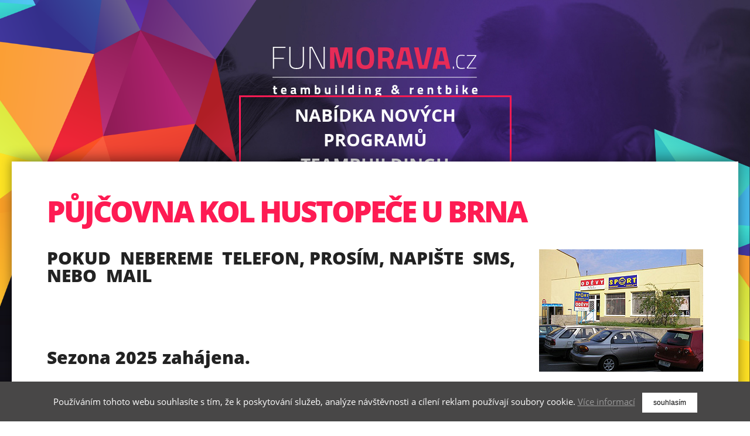

--- FILE ---
content_type: text/html; charset=UTF-8
request_url: https://funmorava.cz/pujcovna-kol-hustopece-u-brna
body_size: 6239
content:

<!DOCTYPE html>
<html lang="cz" dir="ltr">

<head>
  <meta charset="utf-8">
    <meta name="keywords" content="jižní morava,půjčovna kol,lednice,mikulov,hustopeče,valticeeventy, teambuilding, firemní akce, vietnam, morava, hustopeče, mikulov, břeclav, bílovice, lednice, půjčovna kol, Lednice, Hustopeče, škola snowboard, programy, firmy, outdoor, indoor, fun, zábava, sport, adrenalin, vinařské edukativní progra" />
  <meta name="description" content="FUNMORAVA.CZ - teambuilding na Jižní Moravě, půjčovna kol, Lednice, Hustopeče, škola snowboardu, programy, firmy, outdoor, zábava, sport, adrenalin, vinařské edukativní programy" />
  <title>FUNMORAVA.CZ - teambuilding na Jižní Moravě, půjčovna kol Lednice, Hustopeče</title>

  <meta name="robots" content="noodp">
  <meta name="viewport" content="width=0, initial-scale = 1.0, maximum-scale=1.0, user-scalable=no">

  <link rel="shortcut icon" href="https://funmorava.cz/img/favicon.png" type="image/png">

  <link rel="stylesheet" href="https://use.fontawesome.com/releases/v5.8.1/css/all.css">

  <script src="https://ajax.googleapis.com/ajax/libs/jquery/2.1.4/jquery.min.js"></script>

  <!-- slick -->
  <link rel="stylesheet" type="text/css" href="https://funmorava.cz/css/slick.css" />
  <link rel="stylesheet" type="text/css" href="https://funmorava.cz/css/slick-theme.css" />
  <script type="text/javascript" src="https://funmorava.cz/js/slick.js"></script>

  <!-- lightbox -->
  <script src="https://funmorava.cz/admin/lightbox/js/lightbox.js"></script>
  <link href="https://funmorava.cz/admin/lightbox/css/lightbox.css" rel="stylesheet">

  <link rel="stylesheet" href="https://funmorava.cz/css/reset.css">
  <link rel="stylesheet" href="https://funmorava.cz/css/master.css?v=1.11">
  <link rel="stylesheet" href="https://funmorava.cz/css/responsive.css?ver=1.20">

  <!-- START souhlas cookies cast 1/2 -->
      <div class="eu-cookies">
      <div class="text-center">
        Používáním tohoto webu souhlasíte s tím, že k poskytování služeb, analýze návštěvnosti a cílení reklam používají soubory cookie. <a href="https://funmorava.cz/cookies">Více informací</a><button class="btn btn-xs btn-primary">souhlasím</button>      </div>
    </div>
    <noscript>
    <style>
      .eu-cookies {
        display: none
      }
    </style>
  </noscript>
  <!-- END souhlas cookies -->

  <script type="text/javascript">
    var _gaq = _gaq || [];
    _gaq.push(['_setAccount', 'UA-16025478-2']);
    _gaq.push(['_trackPageview']);

    (function() {
      var ga = document.createElement('script');
      ga.type = 'text/javascript';
      ga.async = true;
      ga.src = ('https:' == document.location.protocol ? 'https://ssl' : 'http://www') + '.google-analytics.com/ga.js';
      var s = document.getElementsByTagName('script')[0];
      s.parentNode.insertBefore(ga, s);
    })();
  </script>
</head>

<body>

  <header>
    <div class="slide">
      <img src="https://funmorava.cz/img/slide.jpg">
      <div class="logo">
        <a href="https://funmorava.cz/"><img src="https://funmorava.cz/img/logo.svg"></a>
      </div>
      <div class="header_button">
        <a class="button" href="https://funmorava.cz/pdf/teambuildingsprivlastkem.pdf" target="_blank">Nabídka nových programů teambuildingu</a><br><br>
        <a class="button" href="https://funmorava.cz/pujcovna-kol-jizni-morava">Půjčovna kol<br>Jižní Morava</a>    
        <!-- <button class="button" type="button" id="pujcit">online půjčovna sportovního vybavení</button> -->
      </div>
          </div>
  </header>
  
  <script type="text/javascript">
    $('.navbar-toggle').click(function() {
      $("header .menu").slideToggle('slow');
    });
  </script>
<main>
  <div class="container-subpage">
  <h1>Půjčovna kol Hustopeče u Brna</h1><h2><img style="float: right;" src="/upload/hustopece.jpg" alt="">POKUD&nbsp; NEBEREME&nbsp; TELEFON, PROS&Iacute;M, NAPI&Scaron;TE&nbsp; SMS, NEBO&nbsp; MAIL</h2>
<h2>&nbsp;</h2>
<h2>Sezona 2025 zah&aacute;jena.&nbsp;</h2>
<h2>&nbsp;</h2>
<h2>&nbsp;</h2>
<h2>&nbsp;</h2>
<h2>SEZONA 2024 zah&aacute;jena, půjčujeme z obchodu, je lep&scaron;&iacute; si zavolat dopředu.Pokud kola zrovna nem&aacute;me, dovezeme ze skladu.</h2>
<p>Otevřeno Po - P&aacute; 9-17 hod</p>
<p>Sobota 9-11 hod&nbsp; &nbsp; &nbsp;Jinak volejte 777661440&nbsp; &nbsp;kola v Hustopeč&iacute;ch bezplatně dovezeme do va&scaron;eho hotelu nebo penzionu.</p>
<h2>&nbsp;</h2>
<h2>Půjčovna kol Hustopeče,Husova 7</h2>
<p><img src="/upload/letak_penziony_1.jpg" alt=""><img src="/upload/letak_penziony_2.jpg" alt=""></p>
<p>&nbsp;</p>
<table class="cenik" style="height: 315px;" width="490">
<tbody>
<tr><th style="text-align: center;">&nbsp;</th>
<td style="text-align: center;"><strong>1 hod.</strong></td>
<td class="grey" style="text-align: center;"><strong>1 den</strong></td>
<td style="text-align: center;"><strong>2 dny</strong></td>
<td class="grey" style="text-align: center;"><strong>3 dny</strong></td>
<td style="text-align: center;"><strong>4 dny</strong></td>
<td class="grey" style="text-align: center;"><strong>5 dnů</strong></td>
<td style="text-align: center;"><strong>6 dnů</strong></td>
</tr>
<tr><th style="text-align: center;"><strong>Kola dětsk&aacute;</strong></th>
<td style="text-align: center;">150,-</td>
<td class="grey" style="text-align: center;">300,-</td>
<td style="text-align: center;">500,-</td>
<td class="grey" style="text-align: center;">700,-</td>
<td style="text-align: center;">800,-</td>
<td class="grey" style="text-align: center;">900-</td>
<td style="text-align: center;">1000,-</td>
</tr>
<tr><th style="text-align: center;"><strong>Kola dospěl&aacute;</strong></th>
<td style="text-align: center;">220,-</td>
<td class="grey" style="text-align: center;">400,-</td>
<td style="text-align: center;">750,-</td>
<td class="grey" style="text-align: center;">950,-</td>
<td style="text-align: center;">1250,-</td>
<td class="grey" style="text-align: center;">1500,-</td>
<td style="text-align: center;">1700,-</td>
</tr>
<tr><th style="text-align: center;"><strong>Elektrokolo</strong></th>
<td style="text-align: center;">350,-</td>
<td class="grey" style="text-align: center;">850,-</td>
<td style="text-align: center;">1600,-</td>
<td class="grey" style="text-align: center;">2300,-</td>
<td style="text-align: center;">3000,-</td>
<td class="grey" style="text-align: center;">3650,-</td>
<td style="text-align: center;">3900,-</td>
</tr>
<tr><th style="text-align: center;"><strong>Helma</strong></th>
<td style="text-align: center;">45,-</td>
<td class="grey" style="text-align: center;">90,-</td>
<td style="text-align: center;">160,-</td>
<td class="grey" style="text-align: center;">200,-</td>
<td style="text-align: center;">250,-</td>
<td class="grey" style="text-align: center;">270,-</td>
<td style="text-align: center;">290,-</td>
</tr>
<tr><th style="text-align: center;"><strong>Dětsk&yacute; voz&iacute;k</strong></th>
<td style="text-align: center;">250,-</td>
<td class="grey" style="text-align: center;">500,-</td>
<td style="text-align: center;">800,-</td>
<td class="grey" style="text-align: center;">990,-</td>
<td style="text-align: center;">1190,-</td>
<td class="grey" style="text-align: center;">1390,-</td>
<td style="text-align: center;">1590,-</td>
</tr>
<tr><th style="text-align: center;"><strong>Koloběžka</strong></th>
<td style="text-align: center;">220,-</td>
<td class="grey" style="text-align: center;">400,-</td>
<td style="text-align: center;">750,-</td>
<td class="grey" style="text-align: center;">950,-</td>
<td style="text-align: center;">1250,-</td>
<td class="grey" style="text-align: center;">1500,-</td>
<td style="text-align: center;">1700,-</td>
</tr>
<tr><th style="text-align: center;"><strong>Z&aacute;mek</strong></th>
<td style="text-align: center;" colspan="7">25,-</td>
</tr>
<tr><th style="text-align: center;"><strong>Servisn&iacute; ta&scaron;ka na kolo</strong></th>
<td style="text-align: center;" colspan="7">70,-</td>
</tr>
<tr><th style="text-align: center;"><strong>Světlo</strong></th>
<td style="text-align: center;" colspan="7">50,-</td>
</tr>
<tr><th style="text-align: center; vertical-align: middle;"><strong>Fuji Nevada 29" Deore</strong></th>
<td style="text-align: center;" colspan="7">
<p>550,-/ 1 den,&nbsp; 990,- / 2 dny&nbsp;</p>
</td>
</tr>
<tr><th style="text-align: center;"><strong>Servisn&iacute; v&yacute;jezd</strong></th>
<td style="text-align: center;" colspan="7">
<p>17,-/1km (tam i zpět) + 500,- mechanikův poplatek</p>
</td>
</tr>
<tr><th style="text-align: center;">&nbsp;</th>
<td style="text-align: center;"><strong>1 hod.</strong></td>
<td class="grey" style="text-align: center;"><strong>2 hod.</strong></td>
<td style="text-align: center;"><strong>3 hod.</strong></td>
<td class="grey" style="text-align: center;"><strong>4 hod.</strong></td>
<td style="text-align: center;"><strong>5 hod.</strong></td>
<td class="grey" style="text-align: center;"><strong>1 den</strong></td>
<td style="text-align: center;"><strong>2 dny</strong></td>
</tr>
<tr><th style="text-align: center;"><strong>&nbsp;</strong></th>
<td style="text-align: center;">80,-</td>
<td class="grey" style="text-align: center;">140,-</td>
<td style="text-align: center;">190,-</td>
<td class="grey" style="text-align: center;">220,-</td>
<td style="text-align: center;">250,-</td>
<td class="grey" style="text-align: center;">300,-</td>
<td style="text-align: center;">450,-</td>
</tr>
</tbody>
</table>
<p>&nbsp;</p>
<p><strong>Sezonu 2023 konč&iacute;me 14.9.2023.půjč&iacute;me na zavol&aacute;n&iacute; tro&scaron;ku dopředu na tel. 777661440</strong></p>
<p>NOV&Aacute; ELEKTROKOLA pro sezonu 2021 Kompletn&iacute; cen&iacute;k viz. Půjčovna Pasohl&aacute;vky</p>
<p>Pro půjčovnu kol volejte 777661440,8-18 hod,nebo info@funmorava.cz,kola v&aacute;m po Hustopeč&iacute;ch bezplatně</p>
<p>rozvezeme.&nbsp;</p>
<p>&nbsp;KOMPLETN&Iacute;&nbsp; CEN&Iacute;K&nbsp; PŮJČOVNA&nbsp; PASOHL&Aacute;VKY</p>
<ul style="padding-left: 15px;">
<li>Nově kola Fuji Nevada 29" Deore</li>
<li>Půjčujeme kola Rock Machine, Crossov&aacute; (28&ldquo;) s&nbsp;odpruženou předn&iacute; vidlic&iacute; - vhodn&aacute; do lehč&iacute;ho ter&eacute;nu a na silnici, s&nbsp;hlin&iacute;kov&yacute;m lehk&yacute;m r&aacute;mem, v&yacute;bava Alivio.</li>
<li>FUJI 29" Deore</li>
<li>.Elektrokola,koloběžky Kostka</li>
<li>Napl&aacute;nujeme v&yacute;let podle požadavků na ter&eacute;n a/nebo počet km.</li>
<li>Poskytneme průvodce, kter&yacute; zabezpeč&iacute; bezprobl&eacute;mov&yacute; průběh v&yacute;letu (trasa, opravy, občerstven&iacute;).</li>
<li>Průvodce sezn&aacute;m&iacute; klienta s&nbsp;oblast&iacute;, kde se pohybuj&iacute; a r&aacute;d uděl&aacute; předn&aacute;&scaron;ku u zaj&iacute;mav&yacute;ch m&iacute;st (př&iacute;roda, pam&aacute;tky, ...).</li>
<li>M&aacute;me i dětsk&aacute; kola (12&ldquo;, 16&ldquo;, 20&ldquo;) a voz&iacute;ky za va&scaron;e kolo pro nejmen&scaron;&iacute;.</li>
<li>Firemn&iacute; akce ceny&nbsp; + DPH</li>
</ul>
<h2>&nbsp;Po-P&aacute; 9 - 17 hodin , SO,NE, sv&aacute;tky&nbsp; 777661440</h2>
<p>Tel.:519 413131 , 777245292</p>
<p><em>Vět&scaron;&iacute; množstv&iacute; kol dle individu&aacute;ln&iacute; domluvy,firemn&iacute; akce +DPH</em></p>
<div class="cleaner">&nbsp;</div>        <section class="priloha">
          <h2>Dokumenty ke stažení</h2>
          <p><i class="fas fa-paste"></i> <a href="prilohy/15_08_2022_1381.jpg" target="_blank">Nová kol FUJI NEVADA 29" Deore</a></p>
        </section>
          </div>
</main>


<!-- napiste nam formular -->
<div class="popup">
  <div class="content">
    <div class="close_button"><i class="fas fa-times-circle"></i></div>
    <h2>Popište nám Vaši představu</h2>
    <form action="" method="post">
      <div class="left">
        <input type="text" name="jmeno" placeholder="Jméno a příjmení" required>
        <input type="text" name="firma" placeholder="Název firmy" required>
        <input type="text" name="adresa" placeholder="Adresa" required>
        <input type="tel" name="telefon" placeholder="Telefon" required>
        <input type="email" name="email" placeholder="E-mail" required>
      </div>
      <div class="right">
        <input type="text" name="rozpocet" placeholder="Rozpočet" required>
        <textarea name="zprava" rows="6" placeholder="Vaše požadavky..."></textarea>
        <button type="submit" class="button" name="odeslat">ODESLAT</button>
      </div>
    </form>
  </div>
</div>

<!-- pujcovna formular -->
<div class="popup_pujcovna">
  <div class="content">
    <div class="close_button_pujcovna"><i class="fas fa-times-circle"></i></div>
    <h2>Objednávka zapůjčení sportovního vybavení</h2>
    <form action="" method="post">
      <div class="left">
        <input type="text" name="jmeno" placeholder="Jméno a příjmení" value="" required>
        <input type="text" name="adresa" placeholder="Adresa bydliště" value="" required>
        <input type="tel" name="telefon" placeholder="Telefon" value="" required>

        <input type="number" name="vek" placeholder="Věk" value="" required>
        <input type="number" name="vyska" placeholder="Výška" value="" required>
        <input type="number" name="vaha" placeholder="Váha" value="" required>
        <input type="number" name="delka_chodidla" placeholder="Délka chodidla (cm)" value="" required>
        <input type="number" name="obvod_hlavy" placeholder="Obvod hlavy (cm)" value="" required>

        <input type='text' class='datepicker' id="od" name="od" placeholder="vyzvednu" required>
        <input type='text' class='datepicker' id="do" name="do" placeholder="vrátím" required>
      </div>

      <div class="right">
      <textarea name="zdrav_problem" rows="6" placeholder="Poznámka"></textarea>

        <h3>chci půjčit</h3>
        <div class="selections_columns">
          <div class="selections_group_container">
            <div class="single_multi_check_container">
                <label class="checkbox_container">
                  <input type="checkbox" name="lyze" id="lyze" >
                  <span class="checkmark"></span>
                </label>
              <label>Lyže</label>
            </div>

            <div class="single_multi_check_container">
                <label class="checkbox_container">
                  <input type="checkbox" name="snb" id="snb" >
                  <span class="checkmark">
                </label>
              <label>Snowboard</label>
            </div>

            <div class="single_multi_check_container">
                <label class="checkbox_container">
                  <input type="checkbox" name="lyzaky" id="lyzaky" >
                  <span class="checkmark">
                </label>
              <label >Lyžáky</label>
            </div>

            <div class="single_multi_check_container">
                <label class="checkbox_container">
                  <input type="checkbox" name="snb_boty" id="snb_boty" >
                  <span class="checkmark">
                </label>
              <label >Snowboardové boty</label>
            </div>

          </div>
          <div class="selections_group_container">

            <div class="single_multi_check_container">
                <label class="checkbox_container">
                  <input type="checkbox" name="helma" id="helma" >
                  <span class="checkmark">
                </label>
              <label>Helma</label>
            </div>

            <div class="single_multi_check_container">
                <label class="checkbox_container">
                  <input type="checkbox" name="hole" id="hole" >
                  <span class="checkmark">
                </label>
              <label >Hole</label>
            </div>
            
            <div class="single_multi_check_container">
                <label class="checkbox_container">
                  <input type="checkbox" name="paterak" id="paterak" >
                  <span class="checkmark">
                </label>
              <label >Páteřák</label>
            </div>
          </div>
        </div>

        <h3>jsem lyžař/snowborďák</h3>
        <div class="inline_group_container">
          <div class="side_to_side"><label class="checkbox_container">
            <input type="radio" name="level" value="0" id="zacatecnik" required >
            <span class="checkmark"></label><label for="zacatecnik">začátečník</label></div>
          <div class="side_to_side"><label class="checkbox_container">
            <input type="radio" name="level" value="1" id="mirne_pokrocily" >
            <span class="checkmark"></label><label for="mirne_pokrocily">mírně pokročilý</label></div>
          <div class="side_to_side"><label class="checkbox_container">
            <input type="radio" name="level" value="2" id="dobry" >
            <span class="checkmark"></label><label for="dobry">dobrý</label></div>
          <div class="side_to_side"><label class="checkbox_container">
            <input type="radio" name="level" value="3" id="vyborny" >
            <span class="checkmark"></label><label for="vyborny">výborný</label></div>
        </div>

        <button type="submit" class="button" name="odeslat_pujcovna">ODESLAT</button>
      </div>
    </form>
    <p class="label">Předběžnou cenu si můžete spočítat sami dle <a href="https://funmorava.cz/ceniky/cenik_kratkodoby.pdf" target="_blank">krátkodobého</a> nebo <a href="https://funmorava.cz/ceniky/cenik_dlouhodoby.pdf" target="_blank">dlouhodobého</a> ceníku.
     Den, kdy vyzvedáváte a den, kdy vracíte, se nepočítá. U dlouhodobé půjčovny je cena za celou sezonu, tzn. do konce dubna, po dohodě i déle.</p>
  </div>
</div>

<footer>
  <div class="aktivity">
    <div class="content">
      <div class="block">
        <img src="https://funmorava.cz/img/obr1.png" alt="už 15 let">
        <h2>15 let</h2>
        <p>V tom, co děláme, jsme dobří</p>
      </div>
      <div class="block">
        <img src="https://funmorava.cz/img/obr2.png" alt="aktivní">
        <h2>Aktivity</h2>
        <p>Bohatá nabídka stovek aktivit</p>
      </div>
      <div class="block">
        <img src="https://funmorava.cz/img/obr3.png" alt="bezpeční">
        <h2>Bezpečnost</h2>
        <p>Nic nenecháváme náhodě</p>
      </div>
      <div class="block">
        <img src="https://funmorava.cz/img/obr4.png" alt="vybavení">
        <h2>Vybavení</h2>
        <p>Ručíme za vysokou kvalitu</p>
      </div>
    </div>
  </div>

  <div class="foto">
    <div class="slick">
      <div class="block"><div class="block_img" style="background-image: url('../img/foto/01.jpg');"></div></div>
      <div class="block"><div class="block_img" style="background-image: url('../img/foto/02.jpg');"></div></div>
      <div class="block"><div class="block_img" style="background-image: url('../img/foto/03.jpg');"></div></div>
      <div class="block"><div class="block_img" style="background-image: url('../img/foto/04.jpg');"></div></div>
      <div class="block"><div class="block_img" style="background-image: url('../img/foto/05.jpg');"></div></div>
      <div class="block"><div class="block_img" style="background-image: url('../img/foto/06.jpg');"></div></div>
      <div class="block"><div class="block_img" style="background-image: url('../img/foto/07.jpg');"></div></div>
      <div class="block"><div class="block_img" style="background-image: url('../img/foto/08.jpg');"></div></div>
    </div>
  </div>

  <div class="reference">
    <h2>Reference</h2>
    <img src="https://funmorava.cz/img/reference.jpg" alt="reference">
    <img class="resp" src="https://funmorava.cz/img/reference_resp.jpg" alt="reference">
  </div>

  <div class="bottom">
    <div class="content">
      <h2>Chcete také nezapomenutelné zážitky?</h2>
      
      <div class="buttons">
        <button class="button" type="button" id="napiste">Napište nám</button>

        <a href="mailto:info@funmorava.cz"><button class="button" type="button"><small>E-mail: info@funmorava.cz</small></button></a>
      </div>
      <div class="kontakty">
        <div class="block">
          <p>
            <strong>Mgr. Miloš Černohorský</strong><br>
            teambuilding, eventy, firemní akce, zahraničí<br>
            Tel.: <a href="tel:+420777746158">+420 777 746 158</a>
          </p>
        </div>
        <div class="block">
          <p>
            <strong>Mgr. Tomáš Janík</strong><br>
            kola a půjčovna, technické zajištění<br>
            Tel.: <a href="tel:+420777245292">+420 777 245 292</a>
          </p>
        </div>
        <div class="block">
          <p>
            <strong>Kontaktní adresa</strong><br>
            Husova 7, 693 01 Hustopeče<br>
            Tel.: <a href="tel:+420519413131">+420 519 41 31 31</a>
          </p>
          <br>
          <p><a href="https://www.facebook.com/funmorava" target="_blank"><img src="https://funmorava.cz/img/fb.svg" style="max-width:35px;"></a></p>
        </div>
        <div class="block">
          <ul>
                                <li><a  href="https://funmorava.cz/prodej-servis-lyzi-a-snowboardu-kol-cykloprislusenstvi-in-line">Prodej, servis lyží a snowboardů,kol,cyklopříslušenství,in-line</a></li>
                                      <li><a class="active" href="https://funmorava.cz/pujcovna-kol-hustopece-u-brna">Půjčovna kol Hustopeče u Brna</a></li>
                                      <li><a  href="https://funmorava.cz/pujcovna-kol-pasohlavky-kemp-merkur">Půjčovna kol Pasohlávky kemp Merkur</a></li>
                                      <li><a  href="https://funmorava.cz/pujcovna-lyzi-a-snowboardu">Půjčovna lyží a snowboardů</a></li>
                                      <li><a  href="https://funmorava.cz/pujcovna-kol-jizni-morava">Půjčovna kol Jižní Morava</a></li>
                                      <li><a  href="https://funmorava.cz/snowboardova-skola">Snowboardová škola</a></li>
                            </ul>

        </div>
      </div>
    </div>
  </div>
</footer>
</div>
</body>
</html>

<!-- START souhlas cookies cast 2/2 -->
<script type="text/javascript">
$('.eu-cookies button').click(function() {
    var date = new Date();
    date.setFullYear(date.getFullYear() + 10);
    document.cookie = 'eu-cookies=1; path=/; expires=' + date.toGMTString();
    $('.eu-cookies').hide();
});
</script>

<script type="text/javascript">
	$('.slick').slick({
		arrows: false,
		autoplay: true,
    infinite: true,
    autoplaySpeed: 1000,
    slidesToShow: 3,
	  speed: 500,
		dots: false,
    responsive: [
    {
      breakpoint: 800,
      settings: {
        slidesToShow: 2
      }
    },
    {
      breakpoint: 500,
      settings: {
        slidesToShow: 1
      }
    }]
	});
</script>

<script type="text/javascript">
  // napiste
  $('#napiste, .close_button').click(function(){
    $('.popup').animate({width:'toggle'}, 300);
    $('body').toggleClass('body-overflow-hidden');
  });

  $('.popup').mouseup(function(e){
    var container = $(this);
    if(container.is(e.target))
    {
      $(this).animate({width:'toggle'}, 300);
      $('body').toggleClass('body-overflow-hidden');
    }
  });

  // pujcovna
  $('#pujcit, .close_button_pujcovna').click(function(){
    $('.popup_pujcovna').animate({width:'toggle'}, 300);
    $('body').toggleClass('body-overflow-hidden');
  });

  $('.popup_pujcovna').mouseup(function(e){
    var container = $(this);
    if(container.is(e.target))
    {
      $(this).animate({width:'toggle'}, 300);
      $('body').toggleClass('body-overflow-hidden');
    }
  });
</script>

<!--  bootstrap-datepicker -->
<link rel="stylesheet" href="https://code.jquery.com/ui/1.10.3/themes/smoothness/jquery-ui.css" />
<script src="https://code.jquery.com/ui/1.10.3/jquery-ui.js"></script>

<script>
  jQuery(function($) {
   $(".datepicker").datepicker();
      $.datepicker.regional['cs'] = {
          closeText: 'Zavřít',
          prevText: 'Předchozí',
          nextText: 'Další',
          currentText: 'Nyní',
          monthNames: ['leden', 'únor', 'březen', 'duben', 'květen', 'červen', 'červenec', 'srpen',
              'září', 'říjen', 'listopad', 'prosinec'],
          monthNamesShort: ['led', 'úno', 'bře', 'dub', 'kvě', 'čer', 'čvc', 'srp', 'zář', 'říj', 'lis', 'pro'],
          dayNames: ['neděle', 'pondělí', 'úterý', 'středa', 'čtvrtek', 'pátek', 'sobota'],
          dayNamesShort: ['ne', 'po', 'út', 'st', 'čt', 'pá', 'so'],
          dayNamesMin: ['ne', 'po', 'út', 'st', 'čt', 'pá', 'so'],
          weekHeader: 'Týd',
          dateFormat: 'dd.m.yy',
          defaultDate: "+1w",
          firstDay: 1,
          isRTL: false,
          minDate: 1,
          showMonthAfterYear: false,
          yearSuffix: '',
      };
      $.datepicker.setDefaults($.datepicker.regional['cs']);
  });
</script>


--- FILE ---
content_type: text/css
request_url: https://funmorava.cz/css/master.css?v=1.11
body_size: 2750
content:
/* JAKUB STOL - 5.2019 */

@font-face {
  font-family: OpenSans-Bold;
  src: url("./fonts/OpenSans-Bold.ttf");
}
@font-face {
  font-family: OpenSans-ExtraBold;
  src: url("./fonts/OpenSans-ExtraBold.ttf");
}
@font-face {
  font-family: OpenSans-Light;
  src: url("./fonts/OpenSans-Light.ttf");
}
@font-face {
  font-family: OpenSans-Regular;
  src: url("./fonts/OpenSans-Regular.ttf");
}

html {
  scroll-behavior: smooth;
}

body {
  margin: 0px;
  padding: 0px;
  font-family: OpenSans-Regular;
}

small {
  font-size: smaller;
}

.body-overflow-hidden {
  overflow: hidden;
}

a {
  transition: all 0.3s;
}

.message {
  width: 100%;
  padding: 15px 0px;
  z-index: 1;
  text-align: center;
  background-color: green;
  color: white;
  font-family: OpenSans-Regular;
  text-transform: uppercase;
  position: absolute;
  top: 0px;
}
.error {
  width: 100%;
  padding: 15px 0px;
  z-index: 1;
  text-align: center;
  background-color: #d41217;
  color: white;
  font-family: OpenSans-Regular;
  text-transform: uppercase;
  position: absolute;
  top: 0px;
}
.message p, .error p {
  margin: 0px;
  font-size: 16px;
}

.resp {
  display: none;
}
.close_button, .close_button_pujcovna {
  display: none;
  position: absolute;
  right: 20px;
  top: 20px;
  color: #fe1b53;
  font-size: 40px;
}

.button {
  background-color: #E41133;
  color: white;
  border-radius: 0px;
  border: solid 3px transparent;
  text-transform: uppercase;
  padding: 15px 35px;
  font-size: 20px;
  font-family: OpenSans-Bold;
  transition: all 0.3s;
}
.button:hover {
  border: solid 3px white;
  background-color: transparent
}

.header_button .button{
  display: block;
  text-align: center;
  text-decoration: none;
  line-height: 1.4;
}

.flex {
  display: flex;
  align-items: flex-start;
}
.half {
  width: 50%;
}
.three {
  width: 33.3%;
}

.resp {
  display: none;
}

.center {
  text-align: center;
}

.align-right {
  text-align: right;
}

h1, h2, h3, h4, h5 {
  font-family: OpenSans-ExtraBold;
}
h1 {
  color: white;
  text-transform: uppercase;
  font-size: 50px;
  letter-spacing: -3px;
}
h2 {
  font-size: 30px;
}

p {
  font-size: 20px;
  font-family: OpenSans-Regular;
  line-height: 1.4;
}
p strong {
  font-family: OpenSans-Bold;
}

header .slide {
  position: relative;
}
header .slide::before {
  content: "";
  width: 650px;
  height: 817px;
  background-image: url(../img/vzor1.png);
  background-position: left top;
  background-repeat: no-repeat;
  background-size: contain;
  position: absolute;
  top: 0px;
  left: 0px;
}
header .slide::after {
  content: "";
  width: 460px;
  height: 980px;
  background-image: url(../img/vzor2.png);
  background-position: right bottom;
  background-repeat: no-repeat;
  background-size: contain;
  position: absolute;
  bottom: -180px;
  right: 0px;
}
header .slide img {
  width: 100%;
}
header .slide .logo {
  position: absolute;
  top: 80px;
  left: 50%;
  right: 50%;
  width: 100%;
  transform: translate(-50%, 0%);
  text-align: center;
}
header .slide .logo img {
  max-width: 350px;
}

header .slide .header_button{
  position: absolute;
  top: 210px;
  width: 465px;
  left: 0;
  right: 0;
  margin: auto;
}

header .slide .content {
  position: absolute;
  bottom: 80px;
  left: 0%;
  right: 0%;
  width: 100%;
  text-align: center;
}
header .slide .content h1 {
  font-size: 80px;
  font-family: OpenSans-ExtraBold;
  text-transform: inherit;
  line-height: 1.2;
}
header .slide .content h1 span {
  font-family: OpenSans-Light;
  font-style: italic;
  font-size: 90px;
}

footer .aktivity {
  background-color: #fe1b53;
  padding: 30px 0px;
}
footer .aktivity .content {
  max-width: 1400px;
  margin: auto;
  display: flex;
}
footer .content .block {
  width: 25%;
  text-align: center;
}
footer .content .block h2 {
  font-family: OpenSans-Bold;
  font-size: 22px;
  color: white;
  margin: 5px 0px;
}
footer .content .block p {
  text-align: center;
  font-size: 17px;
  font-family: OpenSans-Bold;
  color: white;
}

footer .foto .block {
  height: 400px;
  overflow: hidden;
}
footer .foto .block .block_img {
  width: 100%;
  height: 100%;
  background-position: center;
  background-repeat: no-repeat;
  background-size: cover;
  transition: all 0.3s;
  filter: grayscale(0.3);
}
footer .foto .block .block_img:hover {
  transform: scale(1.2) rotate(-2deg);
  filter: none;
}

footer .reference {
  max-width: 1400px;
  margin: auto;
  text-align: center;
  padding: 60px;
}
footer .reference h2 {
  color: #fe1b53;
  text-align: center;
  font-size: 40px;
  margin-bottom: 30px;
}
footer .reference img {
  width: 100%;
  max-width: 1100px;
}

footer .bottom {
  background-color: #2a2637;
  background-image: url(../img/paticka.jpg);
  background-position: center;
  background-repeat: no-repeat;
  background-size: cover;
  position: relative;
}
footer .bottom::before {
  content: "";
  width: 520px;
  height: 590px;
  background-image: url(../img/vzor3.png);
  background-position: left bottom;
  background-repeat: no-repeat;
  background-size: contain;
  position: absolute;
  left: -2px;
  bottom: 0px;
}
footer .bottom .content {
  max-width: 1400px;
  margin: auto;
  padding: 60px;
}
footer .bottom .content h2 {
  color: white;
  text-align: center;
  font-size: 40px;
}
footer .bottom .content .buttons {
  text-align: center;
  margin: 60px 0px;
}
footer .bottom .content .buttons .button {
  margin: 0px 20px;
}
footer .bottom .content .kontakty {
  display: flex;
  max-width: 1150px;
  margin: auto;
  position: relative;
}
footer .bottom .content .kontakty .block {
  width: 25%;
  padding: 0px 20px;
  text-align: left;
}
footer .bottom .content .kontakty .block a {
  color: white;
  text-decoration: none;
}
footer .bottom .content .kontakty .block p {
  font-size: 14px;
  font-family: OpenSans-Light;
  text-align: left;
  line-height: 1.5;
}
footer .bottom .content .kontakty .block li {
  font-size: 14px;
  font-family: OpenSans-Bold;
  text-align: left;
  line-height: 1.5;
  text-decoration: underline;
}
footer .bottom .content .kontakty .block a:hover {
  text-decoration: underline;
}
footer .bottom .content .kontakty .block ul a.active {
  text-decoration: underline;
}

.button {
  color: white;
  text-transform: uppercase;
  font-size: 30px;
  border: solid 3px #fe1b53;
  background-color: transparent;
  padding: 10px 20px;
  border-radius: 0px;
  transition: all 0.3s;
}
.button:hover {
  border: solid 3px white;
  color: #fe1b53;
  background-color: #ffffff11;
}

main {
  background-color: #100f15;
}
.container-subpage {
  padding: 60px;
  max-width: 1400px;
  margin: auto;
  margin-top: -600px;
  position: relative;
  z-index: 1;
  background-color: white;
  box-shadow: 0px -5px 20px #0000006b;
}
.container-subpage p {
  margin: 10px 0px;
}
.container-subpage a {
  color: #fe1b53;
  transition: all 0.3s;
}
.container-subpage:hover {
  color: black;
}
.container-subpage h1 {
  color: #fe1b53;
  font-size: 50px;
  margin-bottom: 20px;
}
.container-subpage h3, .container-subpage h4 {
  font-size: 25px;
}
.container-subpage h2, .container-subpage h3, .container-subpage h4, .container-subpage h5 {
  margin-top: 40px;
  margin-bottom: 10px;
}
.container-subpage ol, .container-subpage ul {
  line-height: 1.2;
}
.container-subpage ul {
  font-size: 20px;
  list-style: disc;
  padding-left: 40px;
  margin: 10px 0px;
}
.container-subpage ol {
  list-style-type: decimal;
  padding-left: 40px;
  font-size: 20px;
  margin: 5px 0px;
}
.container-subpage .galerie {
  padding: 30px 0px;
}
.container-subpage .galerie .foto {
  display: flex;
  flex-wrap: wrap;
}
.container-subpage .galerie .foto .foto-small {
  width: 300px;
  height: 200px;
  overflow: hidden;
  transition: all 0.3s;
  margin: 15px 5px;
}
.container-subpage .galerie .foto .foto-small:hover {
  opacity: 0.7;
}
.container-subpage .galerie .foto .foto-small .content {
  width: 100%;
  height: 100%;
  background-position: center;
  background-size: cover;
  background-repeat: no-repeat;
  transition: all 0.3s;
}
.container-subpage .galerie .foto .foto-small:hover .content {
  transform: scale(1.1) rotate(-2deg);
}
.container-subpage table {
  width: 100%;
}
.container-subpage table th {
  text-align: center;
  background-color: #453075;
  color: white;
  padding: 10px;
  border: solid 1px grey;
  font-family: OpenSans-Bold;
  font-size: 19px;
}
.container-subpage table td {
  color: black;
  padding: 10px;
  border: solid 1px grey;
  font-size: 19px;
}
.container-subpage table.cenik .grey {
  background: lightgrey;
}
.container-subpage td strong {
  font-family: OpenSans-Bold;
}

.popup, .popup_pujcovna {
  display: none;
  position: fixed;
  top: 0px;
  left: 0px;
  right: 0px;
  bottom: 0px;
  background-color: #000000de;
  z-index: 9;
}

.popup_pujcovna{
  overflow: auto;
}

.popup .content, .popup_pujcovna .content {
  position: absolute;
  top: 50%;
  width: 1400px;
  margin: auto;
  left: 50%;
  transform: translate(-50%, -50%);
  background-color: white;
  padding: 50px;
  border-radius: 5px;
  box-shadow: 0px 0px 15px black;
  background-image: url(../img/paticka.jpg);
}

.popup_pujcovna .content{
  top: 0;
  transform: translate(-50%, 0);
}

.popup .content .left, .popup_pujcovna .content .left {
  width: 50%;
  margin-right: 25px;
}
.popup .content .right, .popup_pujcovna .content .right {
  width: 50%;
  margin-left: 25px;
}
.popup .content h2, .popup_pujcovna .content h2 {
  font-size: 70px;
  margin-bottom: 20px;
  text-align: center;
  color: #fe1b53;
}

.popup .content h3, .popup_pujcovna .content h3 {
  font-size: 25px;
  margin: 23px 0;
  text-align: left;
  color: #fe1b53;
}

.popup .content form, .popup_pujcovna .content form {
  display: flex;
}
.popup .content input, .popup_pujcovna .content input {
  color: white;
  font-size: 30px;
  border: solid 3px #fe1b53;
  background-color: transparent;
  padding: 10px 20px;
  border-radius: 0px;
  transition: all 0.3s;
  width: calc(100% - 46px);
  margin: 10px 0px;
  font-family: OpenSans-Bold;
  transition: all 0.3s;
}
.popup .content input:focus, .popup_pujcovna .content input:focus {
  transform: translateY(-5px) scale(1.01);
}
.popup .content textarea, .popup_pujcovna .content textarea {
  color: white;
  font-size: 26px;
  border: solid 3px #fe1b53;
  background-color: transparent;
  padding: 10px 20px;
  border-radius: 0px;
  transition: all 0.3s;
  width: calc(100% - 46px);
  resize: none;
  margin: 10px 0px;
  font-family: OpenSans-Bold;
  transition: all 0.3s;
}

.popup .content ::placeholder, .popup_pujcovna .content ::placeholder {
  font-family: OpenSans-Bold;
  color: white;
}
.popup .content textarea:focus, .popup_pujcovna .content textarea:focus {
  transform: translateY(-5px) scale(1.01);
}
.popup .content .button, .popup_pujcovna .content .button {
  background-color: #fe1b53;
  color: white;
  margin: 10px 0px;
  width: 100%;
  border: solid 3px #fe1b53;
}
.popup .content .button:hover, .popup_pujcovna .content .button:hover {
  background-color: transparent;
  color: #fe1b53;
}

.popup_pujcovna .selections_columns{
  display: flex;
  justify-content: space-between;
}

.popup_pujcovna .selections_columns .selections_group_container{
  width: calc(50% - 20px);
}

.popup_pujcovna .selections_group_container .single_multi_check_container{
  display: flex;
  justify-content: space-between;
  align-items: center;
  color: white;
  padding: 5px 0;
}

.popup_pujcovna .inline_group_container{
  display: flex;
  justify-content: center;
  flex-wrap: wrap;
}

.popup_pujcovna .inline_group_container .side_to_side{
  display: flex;
  align-items: center;
  margin: 11px 20px;
}

.popup_pujcovna .inline_group_container .side_to_side .checkbox_container{
  margin-right: 10px;
}

.popup_pujcovna .inline_group_container label{
  color: white;
}

.popup_pujcovna .label{
  padding-top: 20px;
  color: white;
}
 
.popup_pujcovna .label a{
  color: #fe1b53;
  text-decoration: none;
}

.popup_pujcovna .label a:hover{
  opacity: 0.8;
}

/* checkboxes style */

.checkbox_container {
  display: block;
  position: relative;
  cursor: pointer;
  font-size: 22px;
  width: 36px !important;
  height: 36px !important;
  -webkit-user-select: none;
  -moz-user-select: none;
  -ms-user-select: none;
  user-select: none;
}

.checkbox_container input {
  position: absolute;
  opacity: 0;
  cursor: pointer;
  height: 0;
  width: 0;
}

.checkmark {
  position: absolute;
  top: 0;
  left: 0;
  height: 30px;
  width: 30px;
  background-color: transparent;
  border: 3px solid #fe1b53;
}

.checkbox_container:hover input ~ .checkmark {
  background-color: rgba(0,0,0,0.1);
}

.checkbox_container input:checked ~ .checkmark {
  background-color: #fe1b53;
}

.checkbox_container input:disabled ~ .checkmark {
  background-color: rgba(128,128,128,0.4);
  border: thin solid rgba(128,128,128,0.8);
}

.checkmark:after {
  content: "";
  position: absolute;
  display: none;
}

.checkbox_container input:checked ~ .checkmark:after {
  display: block;
}

.checkbox_container .checkmark:after {
  left: 11px;
  top: 6px;
  width: 6px;
  height: 12px;
  border: solid white;
  border-width: 0 3px 3px 0;
  -webkit-transform: rotate(45deg);
  -ms-transform: rotate(45deg);
  transform: rotate(45deg);
}

/********************************* COOKIES ************************************/
.eu-cookies {
    position: fixed;
    left: 0;
    right: 0;
    bottom: 0;
    overflow: hidden;
    width: 100%;
    color: #fff;
    background-color: #484747;
    z-index: 1020;
    padding: 5px 5px 5px 5px;
    font-size: 12px;
    box-sizing: border-box;
    text-align: center;
}

@media (max-width: 768px) {
    .eu-cookies .btn {
        margin-top: 5px;
    }
}
@media (min-width: 768px) {
    .eu-cookies {
        padding: 15px 30px 15px;
        font-size: 15px;
    }
}

.eu-cookies a {
    color: #999;
    margin-right: 10px;
    transition: ease-out 0.3s;
}
.eu-cookies a:hover {
    color: white;
}
.eu-cookies button {
    padding: 1px 5px;
    font-size: 12px;
}

.btn-primary{
    border: 0px;
    width: 94px;
    height: 34px;
    background-color: white;
    border: solid 2px white;
    cursor: pointer;
    color: black;
    text-align: center;
    margin: 4px 0 0 2px;
    transition: ease-out 0.3s;
}
.btn-primary:hover {
  background-color: transparent;
  color: white;
}


--- FILE ---
content_type: text/css
request_url: https://funmorava.cz/css/responsive.css?ver=1.20
body_size: 1207
content:
@media (max-width: 1800px) {
  header .slide::before {
    width: 550px;
    height: 850px;
  }
  header .slide::after {
    width: 300px;
    height: 750px;
    bottom: -120px;
  }

  footer .bottom::before {
    width: 400px;
    height: 450px;
  }
  footer .bottom .content .kontakty {
    position: relative;
  }
}

@media (max-width: 1500px) {
  header .slide::before {
    width: 450px;
  }
  header .slide::after {
    width: 250px;
    bottom: -80px;
  }
  header .slide .content h1 {
    position: relative;
    z-index: 1;
  }

  footer .bottom::before {
    width: 250px;
    height: 300px;
  }

  .container-subpage {
    margin-left: 20px;
    margin-right: 20px;
    margin-top: -400px;
  }

  .popup, .popup_pujcovna {
    overflow: auto;
  }
  .popup .content,.popup_pujcovna .content {
    top: 20px;
    left: 20px;
    right: 20px;
    width: auto;
    transform: none;
  }
  .popup .close_button, .popup_pujcovna .close_button_pujcovna {
    display: block;
  }
}

@media(max-width: 1475px){
  .popup_pujcovna .inline_group_container .side_to_side{
    margin: 11px;
  }
}

@media(max-width: 1360px){
  header .slide .content h1 {
    font-size: 60px;
  }
}

@media(max-width: 1350px){
  header .slide .content{
    bottom: 30px;
  }

  header .slide .header_button{
    top: calc((100% - 350px)/2);
  }
}

@media (max-width: 1200px) {
  header .slide::before {
    width: 350px;
  }
  header .slide::after {
    width: 230px;
  }
  header .slide .content h1 {
    font-size: 60px;
  }
  header .slide .content h1 span {
    font-size: 75px;
  }

  footer .content .block {
    width: calc(25% - 30px);
    padding: 0px 15px;
  }
  footer .content .block p {
    font-size: 15px;
  }
  footer .foto .block {
    height: 300px;
  }
  footer .bottom .content {
    max-width: 900px;
  }

  .popup .content h2,.popup_pujcovna .content h2 {
    font-size: 50px;
  }

  .container-subpage {
    margin-top: -300px;
  }
  .container-subpage h1 {
    font-size: 40px;
  }
  .container-subpage img {
    max-width: 100%;
  }
}

@media(max-width: 1100px){
  .popup_pujcovna .selections_columns{
    display: flex;
    flex-direction: column;
    justify-content: center;
    align-items: center;
  }
  
  .popup_pujcovna .selections_columns .selections_group_container{
    width: 100%;
  }

  header .slide .header_button button,
  header .slide .header_button .button{
    padding: 5px 10px;
  }
}

@media (max-width: 1000px) {
  header .slide {
    background-image: url('../img/slide.jpg');
    background-position: center;
    background-repeat: no-repeat;
    background-size: cover;
    height: 700px;
  }
  header .slide img {
    display: none;
  }
  header .slide .logo img {
    display: inline-block;
  }
  header .slide::before {
    width: 300px;
  }
  header .slide::after {
    bottom: -60px;
    width: 190px;
  }

  header .slide .header_button button,
  header .slide .header_button .button{
    padding: 10px 20px;
  }

  footer .bottom .content {
    padding: 60px 30px;
  }
  footer .bottom::before {
    width: 200px;
  }

  .container-subpage {
    margin-top: -400px;
  }
  .container-subpage .galerie .foto {
    justify-content: center;
  }
  .container-subpage img {
    max-width: 100%;
    display: block;
    float: none !important;
    margin: 10px auto !important;
  }
}

@media(max-width: 850px){
  .popup_pujcovna .inline_group_container .side_to_side {
    width: 100%;
    margin-left: 0;
    justify-content: space-between;
  }
}

@media (max-width: 800px) {
  header .slide .content h1 {
    font-size: 50px;
  }
  header .slide .content h1 span {
    font-size: 65px;
  }
  header .slide {
    height: 600px;
  }
  header .slide::before {
    width: 250px;
  }
  header .slide::after {
    width: 150px;
  }

  footer .bottom .content h2 {
    line-height: 1.1;
    font-size: 30px;
  }
  footer .aktivity .content {
    flex-wrap: wrap;
  }
  footer .content .block {
    width: calc(50% - 30px);
    padding: 30px 15px;
  }
  footer .bottom .content .kontakty {
    flex-wrap: wrap;
  }
  footer .bottom .content .kontakty .block {
    width: calc(50% - 40px);
    margin-bottom: 30px;
  }
  footer .bottom .content .kontakty .block p, footer .bottom .content .kontakty .block ul li {
    text-align: center;
  }
  footer .bottom .content .buttons .button {
    margin: 10px;
  }

  .popup .content form, .popup_pujcovna .content form {
    flex-wrap: wrap;
  }
  .popup .content .left, .popup_pujcovna .content .left {
    width: 100%;
    margin: 0px;
  }
  .popup .content .right, .popup_pujcovna .content .right {
    width: 100%;
    margin: 0px;
  }

  .container-subpage table th {
    padding: 5px;
    font-size: 14px;
  }
  .container-subpage table td {
    padding: 5px;
    font-size: 14px;
  }
  .container-subpage table p {
    padding: 5px;
    font-size: 14px;
  }
}

@media (max-width: 600px) {
  header .slide {
    height: 700px;
  }
  header .slide .logo {
    top: 50px;
  }
  header .slide .logo img {
    max-width: 300px;
  }
  header .slide .content {
    padding: 0px 15px;
    width: auto;
  }
  header .slide .content h1 {
    font-size: 38px;
  }
  header .slide .content h1 span {
    font-size: 45px;
  }
  header .slide::after {
    width: 140px;
  }
  header .slide::before {
    width: 180px;
  }

  footer .reference {
    padding: 60px 15px;
  }
  footer .reference img {
    display: none;
  }
  footer .reference img.resp {
    display: inline-block;
  }

  .popup .content, .popup_pujcovna .content {
    padding: 60px 20px;
    top: 0px;
    left: 0px;
    right: 0px;
  }
  .popup .content h2, .popup_pujcovna .content h2 {
    font-size: 45px;
  }
  .popup .content input, .popup .content textarea, .popup .content ::placeholder,
  .popup_pujcovna .content input, .popup_pujcovna .content textarea, .popup_pujcovna .content ::placeholder {
    font-size: 23px;
  }

  .container-subpage {
    margin-top: -550px;
    padding: 60px 30px;
    margin-left: 0px;
    margin-right: 0px;
  }
  .container-subpage h1 {
    font-size: 35px;
    text-align: center;
  }
}

@media (max-width: 500px) {
  footer .content .block {
    width: calc(100% - 30px);
  }
  footer .bottom .content {
    padding: 60px 15px;
  }
  footer .bottom .content .kontakty .block {
    width: calc(100% - 40px);
  }

  .button {
    font-size: 27px;
  }

  .container-subpage table td {
    padding: 8px 5px;
    font-size: 16px;
    display: block;
  }
  
  header .slide .header_button{
    width: calc(100% - 20px);
  }

  header .slide .header_button button,
  header .slide .header_button .button{
    font-size: 20px;
  }

@media (max-height: 650px) {
  .popup, .popup_pujcovna {
    overflow: auto;
  }
  .popup .content, .popup_pujcovna .content {
    top: 20px;
    left: 20px;
    right: 20px;
    width: auto;
    transform: none;
  }
  .popup .close_button, .popup_pujcovna .close_button_pujcovna {
    display: block;
  }
}

@media(max-width: 340px){
  header .slide .content{
    bottom: 20px;
  }

  header .slide .content h1{
    font-size: 32px;
  }

  header .slide .content h1 span{
    font-size: 40px;
  }
}

--- FILE ---
content_type: image/svg+xml
request_url: https://funmorava.cz/img/logo.svg
body_size: 2537
content:
<svg id="Vrstva_1" data-name="Vrstva 1" xmlns="http://www.w3.org/2000/svg" viewBox="0 0 721.35 178.08"><defs><style>.cls-1{fill:#fff;}.cls-2{fill:#e72b57;}</style></defs><title>logo</title><path class="cls-1" d="M57,38.52h44.6V42.3H61V77.45H96v3.78H61v35.16H57Z" transform="translate(-55.61 -38.52)"/><path class="cls-1" d="M139.89,113.6c14,0,22.25-4.89,22.25-19V38.52h4V94.58c0,16.69-9.57,22.81-26.26,22.81-15.57,0-25.13-6-25.13-22.81V38.52h4V94.58C118.76,108.6,126.88,113.6,139.89,113.6Z" transform="translate(-55.61 -38.52)"/><path class="cls-1" d="M186.17,38.52h9.45l37,74.08h3V38.52h4v77.87h-9.45L193.06,42.3h-2.89v74.09h-4Z" transform="translate(-55.61 -38.52)"/><path class="cls-1" d="M690.29,108.71h3.58v7.68h-3.58Z" transform="translate(-55.61 -38.52)"/><path class="cls-1" d="M731.53,67.88,731.35,71s-7.17-1-10.58-1c-11.48,0-15.06,5.56-15.06,20.71,0,16.5,2.33,22.83,15.06,22.83,3.41,0,10.76-.87,10.76-.87l.18,3.07s-7.53.87-10.94.87c-15,0-18.38-6.62-18.38-25.9,0-17.74,5-23.78,18.38-23.78C724.18,66.92,731.53,67.88,731.53,67.88Z" transform="translate(-55.61 -38.52)"/><path class="cls-1" d="M739.24,67.78H772.5v3.07l-29.23,41.81H772.5v3.07H739.24v-3.07l29.32-41.81H739.24Z" transform="translate(-55.61 -38.52)"/><path class="cls-2" d="M258,40.75h26.14l13.34,55.17,13.35-55.17H337v75.64H321.61V57.88h-1.67l-14.79,55.17H289.8L275,57.88h-1.66v58.51H258Z" transform="translate(-55.61 -38.52)"/><path class="cls-2" d="M350.64,79c0-25.58,7.57-39.6,31.37-39.6s31.37,14,31.37,39.6-7.56,38.71-31.37,38.71S350.64,104.59,350.64,79Zm46.94,0c0-17.46-3.11-26.25-15.57-26.25S366.44,61.55,366.44,79s3.11,25.36,15.57,25.36S397.58,96.47,397.58,79Z" transform="translate(-55.61 -38.52)"/><path class="cls-2" d="M442.41,91v25.37H427.06V40.75h29.37c17.24,0,26.69,7.67,26.69,24.91,0,10.46-4.22,17.47-11.12,21.8l10.79,28.93H466L457.2,91Zm14-37.15h-14v24h14.24c7.67,0,10.79-5.34,10.79-12C467.44,58.65,463.77,53.87,456.43,53.87Z" transform="translate(-55.61 -38.52)"/><path class="cls-2" d="M506.37,40.75h29.14l17,75.64H537.18l-3-13.69H507.7l-3,13.69H489.35Zm4.23,48.61h20.69l-7.68-35.93h-5.34Z" transform="translate(-55.61 -38.52)"/><path class="cls-2" d="M617.27,40.75,599.7,116.39H571.33L553.75,40.75h16.13L583,103h5l13.12-62.29Z" transform="translate(-55.61 -38.52)"/><path class="cls-2" d="M635.51,40.75h29.15l17,75.64H666.33l-3-13.69H636.85l-3,13.69H618.49Zm4.23,48.61h20.69l-7.68-35.93h-5.34Z" transform="translate(-55.61 -38.52)"/><path class="cls-1" d="M65.78,188.9v9.22c0,2.24,0,3.28,1.88,3.28,1.26,0,3.42-.09,3.42-.09l.27,4.81a29.07,29.07,0,0,1-4.59.68c-5.44,0-7-2.07-7-8.55V188.9H57.1v-5.13h2.65v-6.25h6v6.25h5.53v5.13Z" transform="translate(-55.61 -38.52)"/><path class="cls-1" d="M104.4,201.08l.09,4.46a47.51,47.51,0,0,1-9.35,1.26c-6.79,0-9.67-3.38-9.67-11.47s3.37-12.1,9.94-12.1,9.8,3.37,9.8,10.16l-.45,4.19H91.54c0,2.69,1.3,3.91,4.54,3.91C99.77,201.49,104.4,201.08,104.4,201.08ZM99.27,193c0-3.64-1-4.81-3.86-4.81s-3.87,1.39-3.92,4.81Z" transform="translate(-55.61 -38.52)"/><path class="cls-1" d="M138.12,200.14c.09,1.35.27,1.89,1.49,2.11l-.18,4.55c-3,0-4.55-.32-6.43-1.58a17.27,17.27,0,0,1-6.61,1.58c-4.73,0-7-2.61-7-7.38,0-5.08,2.92-6.52,7.86-6.88l4.82-.36v-1.39c0-1.94-.86-2.43-2.66-2.43-3,0-8.45.36-8.45.36l-.18-4.18a40.78,40.78,0,0,1,9.13-1.31c5.84,0,8.18,2.29,8.18,7.56ZM128,196.72c-1.57.14-2.51.9-2.51,2.52s.58,2.65,2.2,2.65a19.29,19.29,0,0,0,4.41-.72v-4.81Z" transform="translate(-55.61 -38.52)"/><path class="cls-1" d="M155.25,206.26V183.77h6V185s3.1-1.8,5.31-1.8a7.13,7.13,0,0,1,5.62,2.12s4.14-2.12,7.55-2.12c6.12,0,7.92,3.6,7.92,10.84v12.19h-6v-12c0-3.42-.45-5.62-3.15-5.62a15.36,15.36,0,0,0-4.18.85s.18,3.37.18,5.13v11.65h-6V194.7c0-4-.36-6.07-3.15-6.07a12.43,12.43,0,0,0-4,.81v16.82Z" transform="translate(-55.61 -38.52)"/><path class="cls-1" d="M224.31,194.7c0,9.67-3.28,12.1-11.19,12.1-2.16,0-8.77-.63-8.77-.63V174.78h6v9.67a16,16,0,0,1,4.86-1.22C221.35,183.23,224.31,186.06,224.31,194.7Zm-6.11,0c0-4.54-1.44-6.07-3.78-6.07a19.59,19.59,0,0,0-4,.58v12s2.07.18,2.75.18C217.26,201.4,218.2,199.56,218.2,194.7Z" transform="translate(-55.61 -38.52)"/><path class="cls-1" d="M259.48,183.77v22.49h-6V205s-3.24,1.8-5.63,1.8c-6.56,0-7.91-3.65-7.91-11.25V183.77h6v11.87c0,4,.18,5.76,3.14,5.76a13.42,13.42,0,0,0,4.32-.81V183.77Z" transform="translate(-55.61 -38.52)"/><path class="cls-1" d="M276.42,174.78h6v6.11h-6Zm0,9h6v22.49h-6Z" transform="translate(-55.61 -38.52)"/><path class="cls-1" d="M299.67,174.78h6v31.48h-6Z" transform="translate(-55.61 -38.52)"/><path class="cls-1" d="M342,206.26h-6v-.95a16.15,16.15,0,0,1-5.44,1.49c-6.79,0-8.77-4-8.77-11.88,0-8.23,3.19-11.69,9.3-11.69a34.94,34.94,0,0,1,4.86.63v-9.08h6Zm-6-5.54V188.9a29.76,29.76,0,0,0-4.41-.45c-2.24,0-3.64,1.93-3.64,6.47s.86,6.48,3.69,6.48A17.53,17.53,0,0,0,336,200.72Z" transform="translate(-55.61 -38.52)"/><path class="cls-1" d="M359,174.78h6v6.11h-6Zm0,9h6v22.49h-6Z" transform="translate(-55.61 -38.52)"/><path class="cls-1" d="M382,206.26V183.77h6V185a13.62,13.62,0,0,1,5.62-1.8c6.3,0,7.92,4,7.92,10.84v12.19h-6v-12c0-3.42-.45-5.62-3.37-5.62a12.28,12.28,0,0,0-4.09.81v16.82Z" transform="translate(-55.61 -38.52)"/><path class="cls-1" d="M417.07,210.35c0-2.07,1-3.6,3.24-5.35a4.24,4.24,0,0,1-1.67-3.42c0-1.13,1.76-3.6,1.76-3.6-1.58-1.12-3.06-2.79-3.06-6.7,0-5.8,4.18-8,9.44-8a24.61,24.61,0,0,1,4.54.59l7.24-.23v4.81l-3.37-.27a5.9,5.9,0,0,1,1,3.06c0,6.3-3.33,7.92-9.49,7.92a11.59,11.59,0,0,1-1.84-.18,7.16,7.16,0,0,0-.45,1.75c0,1.17.54,1.44,4.36,1.48,7.64.05,9.8,1.76,9.8,6.79,0,5.49-4.85,7.56-10.65,7.56C421.34,216.6,417.07,215.38,417.07,210.35Zm7.15-3.2a3.33,3.33,0,0,0-1.22,2.57c0,1.3,1.58,1.93,4.95,1.93,2.92,0,4.54-.63,4.54-2.25s-.9-1.89-4.23-1.93C427,207.47,424.22,207.15,424.22,207.15Zm6-15.87c0-2.11-1-3.28-3.41-3.28s-3.47,1.17-3.47,3.28,1,3.33,3.47,3.33S430.24,193.39,430.24,191.28Z" transform="translate(-55.61 -38.52)"/><path class="cls-1" d="M495.44,181.52c0,4-1.75,6-6.16,9l4.41,4.41a27.58,27.58,0,0,0,.85-5.76l5.85.14a40.6,40.6,0,0,1-2.3,9.13l5,4.4-3.42,3.92L495,202.88a12.62,12.62,0,0,1-9.22,3.92c-9.18,0-12.1-3.51-12.1-9.36,0-5,2.07-7.42,6.39-9.13-2.48-3-3-4.27-3-7.28,0-4.23,3.69-6.79,9.22-6.79C492.16,174.24,495.44,176.8,495.44,181.52Zm-4.59,18.08-7.78-7.78a5.34,5.34,0,0,0-3.32,5.13c0,3,1.66,4.45,5.21,4.45C487.3,201.4,489.91,200.68,490.85,199.6Zm-5.66-13.27.76.81c2.34-1.7,3.37-2.87,3.37-4.94s-1.07-2.84-3.05-2.84-3.11.9-3.11,3C483.16,183.82,483.84,184.9,485.19,186.33Z" transform="translate(-55.61 -38.52)"/><path class="cls-1" d="M539,183.77h6v2.38a27.37,27.37,0,0,1,7.19-2.92v6.07a56.85,56.85,0,0,0-7.15,1.89v15.07h-6Z" transform="translate(-55.61 -38.52)"/><path class="cls-1" d="M584.91,201.08l.1,4.46a47.68,47.68,0,0,1-9.36,1.26c-6.79,0-9.67-3.38-9.67-11.47s3.38-12.1,9.94-12.1,9.8,3.37,9.8,10.16l-.44,4.19H572.05c.05,2.69,1.31,3.91,4.55,3.91C580.28,201.49,584.91,201.08,584.91,201.08ZM579.79,193c0-3.64-1-4.81-3.87-4.81s-3.87,1.39-3.91,4.81Z" transform="translate(-55.61 -38.52)"/><path class="cls-1" d="M601.41,206.26V183.77h6V185a13.62,13.62,0,0,1,5.63-1.8c6.29,0,7.91,4,7.91,10.84v12.19h-6v-12c0-3.42-.45-5.62-3.37-5.62a12.28,12.28,0,0,0-4.09.81v16.82Z" transform="translate(-55.61 -38.52)"/><path class="cls-1" d="M644.58,188.9v9.22c0,2.24,0,3.28,1.89,3.28,1.26,0,3.42-.09,3.42-.09l.27,4.81a29.28,29.28,0,0,1-4.59.68c-5.44,0-7-2.07-7-8.55V188.9H635.9v-5.13h2.65v-6.25h6v6.25h5.53v5.13Z" transform="translate(-55.61 -38.52)"/><path class="cls-1" d="M685.36,194.7c0,9.67-3.28,12.1-11.2,12.1-2.15,0-8.76-.63-8.76-.63V174.78h6v9.67a16,16,0,0,1,4.86-1.22C682.39,183.23,685.36,186.06,685.36,194.7Zm-6.11,0c0-4.54-1.44-6.07-3.78-6.07a19.59,19.59,0,0,0-4.05.58v12s2.07.18,2.74.18C678.3,201.4,679.25,199.56,679.25,194.7Z" transform="translate(-55.61 -38.52)"/><path class="cls-1" d="M701.23,174.78h6v6.11h-6Zm0,9h6v22.49h-6Z" transform="translate(-55.61 -38.52)"/><path class="cls-1" d="M724.21,206.26V174.78h6v17.9l2.3-.41,4.45-8.5h6.74l-5.84,10.66L744,206.26h-6.79l-4.54-8.77-2.48.4v8.37Z" transform="translate(-55.61 -38.52)"/><path class="cls-1" d="M776.14,201.08l.09,4.46a47.51,47.51,0,0,1-9.35,1.26c-6.79,0-9.67-3.38-9.67-11.47s3.37-12.1,9.94-12.1,9.8,3.37,9.8,10.16l-.45,4.19H763.28c.05,2.69,1.31,3.91,4.54,3.91C771.51,201.49,776.14,201.08,776.14,201.08ZM771,193c0-3.64-1-4.81-3.87-4.81s-3.87,1.39-3.91,4.81Z" transform="translate(-55.61 -38.52)"/><rect class="cls-1" y="107.27" width="718.85" height="2"/></svg>